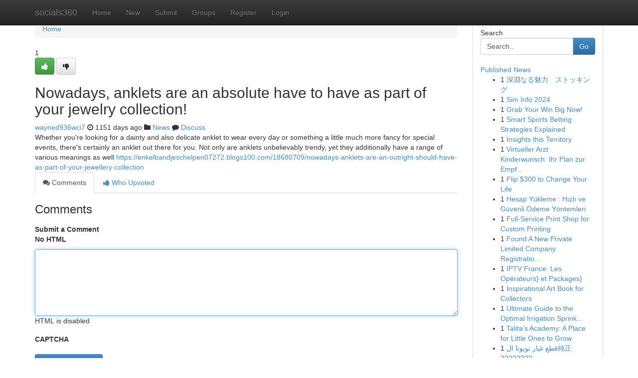

--- FILE ---
content_type: text/html; charset=UTF-8
request_url: https://socials360.com/story2922365/nowadays-anklets-are-an-absolute-have-to-have-as-part-of-your-jewelry-collection
body_size: 5145
content:
<!DOCTYPE html>
<html class="no-js" dir="ltr" xmlns="http://www.w3.org/1999/xhtml" xml:lang="en" lang="en"><head>

<meta http-equiv="Pragma" content="no-cache" />
<meta http-equiv="expires" content="0" />
<meta http-equiv="Content-Type" content="text/html; charset=UTF-8" />	
<title>Nowadays, anklets are an absolute have to have as part of your jewelry collection!</title>
<link rel="alternate" type="application/rss+xml" title="socials360.com &raquo; Feeds 1" href="/rssfeeds.php?p=1" />
<link rel="alternate" type="application/rss+xml" title="socials360.com &raquo; Feeds 2" href="/rssfeeds.php?p=2" />
<link rel="alternate" type="application/rss+xml" title="socials360.com &raquo; Feeds 3" href="/rssfeeds.php?p=3" />
<link rel="alternate" type="application/rss+xml" title="socials360.com &raquo; Feeds 4" href="/rssfeeds.php?p=4" />
<link rel="alternate" type="application/rss+xml" title="socials360.com &raquo; Feeds 5" href="/rssfeeds.php?p=5" />
<link rel="alternate" type="application/rss+xml" title="socials360.com &raquo; Feeds 6" href="/rssfeeds.php?p=6" />
<link rel="alternate" type="application/rss+xml" title="socials360.com &raquo; Feeds 7" href="/rssfeeds.php?p=7" />
<link rel="alternate" type="application/rss+xml" title="socials360.com &raquo; Feeds 8" href="/rssfeeds.php?p=8" />
<link rel="alternate" type="application/rss+xml" title="socials360.com &raquo; Feeds 9" href="/rssfeeds.php?p=9" />
<link rel="alternate" type="application/rss+xml" title="socials360.com &raquo; Feeds 10" href="/rssfeeds.php?p=10" />
<meta name="google-site-verification" content="m5VOPfs2gQQcZXCcEfUKlnQfx72o45pLcOl4sIFzzMQ" /><meta name="Language" content="en-us" />
<meta name="viewport" content="width=device-width, initial-scale=1.0">
<meta name="generator" content="Kliqqi" />

          <link rel="stylesheet" type="text/css" href="//netdna.bootstrapcdn.com/bootstrap/3.2.0/css/bootstrap.min.css">
             <link rel="stylesheet" type="text/css" href="https://cdnjs.cloudflare.com/ajax/libs/twitter-bootstrap/3.2.0/css/bootstrap-theme.css">
                <link rel="stylesheet" type="text/css" href="https://cdnjs.cloudflare.com/ajax/libs/font-awesome/4.1.0/css/font-awesome.min.css">
<link rel="stylesheet" type="text/css" href="/templates/bootstrap/css/style.css" media="screen" />

                         <script type="text/javascript" src="https://cdnjs.cloudflare.com/ajax/libs/modernizr/2.6.1/modernizr.min.js"></script>
<script type="text/javascript" src="https://cdnjs.cloudflare.com/ajax/libs/jquery/1.7.2/jquery.min.js"></script>
<style></style>
<link rel="alternate" type="application/rss+xml" title="RSS 2.0" href="/rss"/>
<link rel="icon" href="/favicon.ico" type="image/x-icon"/>
</head>

<body dir="ltr">

<header role="banner" class="navbar navbar-inverse navbar-fixed-top custom_header">
<div class="container">
<div class="navbar-header">
<button data-target=".bs-navbar-collapse" data-toggle="collapse" type="button" class="navbar-toggle">
    <span class="sr-only">Toggle navigation</span>
    <span class="fa fa-ellipsis-v" style="color:white"></span>
</button>
<a class="navbar-brand" href="/">socials360</a>	
</div>
<span style="display: none;"><a href="/forum">forum</a></span>
<nav role="navigation" class="collapse navbar-collapse bs-navbar-collapse">
<ul class="nav navbar-nav">
<li ><a href="/">Home</a></li>
<li ><a href="/new">New</a></li>
<li ><a href="/submit">Submit</a></li>
                    
<li ><a href="/groups"><span>Groups</span></a></li>
<li ><a href="/register"><span>Register</span></a></li>
<li ><a data-toggle="modal" href="#loginModal">Login</a></li>
</ul>
	

</nav>
</div>
</header>
<!-- START CATEGORIES -->
<div class="subnav" id="categories">
<div class="container">
<ul class="nav nav-pills"><li class="category_item"><a  href="/">Home</a></li></ul>
</div>
</div>
<!-- END CATEGORIES -->
	
<div class="container">
	<section id="maincontent"><div class="row"><div class="col-md-9">

<ul class="breadcrumb">
	<li><a href="/">Home</a></li>
</ul>

<div itemscope itemtype="http://schema.org/Article" class="stories" id="xnews-2922365" >


<div class="story_data">
<div class="votebox votebox-published">

<div itemprop="aggregateRating" itemscope itemtype="http://schema.org/AggregateRating" class="vote">
	<div itemprop="ratingCount" class="votenumber">1</div>
<div id="xvote-3" class="votebutton">
<!-- Already Voted -->
<a class="btn btn-default btn-success linkVote_3" href="/login" title=""><i class="fa fa-white fa-thumbs-up"></i></a>
<!-- Bury It -->
<a class="btn btn-default linkVote_3" href="/login"  title="" ><i class="fa fa-thumbs-down"></i></a>


</div>
</div>
</div>
<div class="title" id="title-3">
<span itemprop="name">

<h2 id="list_title"><span>Nowadays, anklets are an absolute have to have as part of your jewelry collection!</span></h2></span>	
<span class="subtext">

<span itemprop="author" itemscope itemtype="http://schema.org/Person">
<span itemprop="name">
<a href="/user/wayned936wci7" rel="nofollow">wayned936wci7</a> 
</span></span>
<i class="fa fa-clock-o"></i>
<span itemprop="datePublished">  1151 days ago</span>

<script>
$(document).ready(function(){
    $("#list_title span").click(function(){
		window.open($("#siteurl").attr('href'), '', '');
    });
});
</script>

<i class="fa fa-folder"></i> 
<a href="/groups">News</a>

<span id="ls_comments_url-3">
	<i class="fa fa-comment"></i> <span id="linksummaryDiscuss"><a href="#discuss" class="comments">Discuss</a>&nbsp;</span>
</span> 





</div>
</div>
<span itemprop="articleBody">
<div class="storycontent">
	
<div class="news-body-text" id="ls_contents-3" dir="ltr">
Whether you&#039;re looking for a dainty and also delicate anklet to wear every day or something a little much more fancy for special events, there&#039;s certainly an anklet out there for you. Not only are anklets unbelievably trendy, yet they additionally have a range of various meanings as well <a id="siteurl" target="_blank" href="https://enkelbandjeschelpen07272.blogs100.com/18680709/nowadays-anklets-are-an-outright-should-have-as-part-of-your-jewellery-collection">https://enkelbandjeschelpen07272.blogs100.com/18680709/nowadays-anklets-are-an-outright-should-have-as-part-of-your-jewellery-collection</a><div class="clearboth"></div> 
</div>
</div><!-- /.storycontent -->
</span>
</div>

<ul class="nav nav-tabs" id="storytabs">
	<li class="active"><a data-toggle="tab" href="#comments"><i class="fa fa-comments"></i> Comments</a></li>
	<li><a data-toggle="tab" href="#who_voted"><i class="fa fa-thumbs-up"></i> Who Upvoted</a></li>
</ul>


<div id="tabbed" class="tab-content">

<div class="tab-pane fade active in" id="comments" >
<h3>Comments</h3>
<a name="comments" href="#comments"></a>
<ol class="media-list comment-list">

<a name="discuss"></a>
<form action="" method="post" id="thisform" name="mycomment_form">
<div class="form-horizontal">
<fieldset>
<div class="control-group">
<label for="fileInput" class="control-label">Submit a Comment</label>
<div class="controls">

<p class="help-inline"><strong>No HTML  </strong></p>
<textarea autofocus name="comment_content" id="comment_content" class="form-control comment-form" rows="6" /></textarea>
<p class="help-inline">HTML is disabled</p>
</div>
</div>


<script>
var ACPuzzleOptions = {
   theme :  "white",
   lang :  "en"
};
</script>

<div class="control-group">
	<label for="input01" class="control-label">CAPTCHA</label>
	<div class="controls">
	<div id="solvemedia_display">
	<script type="text/javascript" src="https://api.solvemedia.com/papi/challenge.script?k=1G9ho6tcbpytfUxJ0SlrSNt0MjjOB0l2"></script>

	<noscript>
	<iframe src="http://api.solvemedia.com/papi/challenge.noscript?k=1G9ho6tcbpytfUxJ0SlrSNt0MjjOB0l2" height="300" width="500" frameborder="0"></iframe><br/>
	<textarea name="adcopy_challenge" rows="3" cols="40"></textarea>
	<input type="hidden" name="adcopy_response" value="manual_challenge"/>
	</noscript>	
</div>
<br />
</div>
</div>

<div class="form-actions">
	<input type="hidden" name="process" value="newcomment" />
	<input type="hidden" name="randkey" value="75578554" />
	<input type="hidden" name="link_id" value="3" />
	<input type="hidden" name="user_id" value="2" />
	<input type="hidden" name="parrent_comment_id" value="0" />
	<input type="submit" name="submit" value="Submit Comment" class="btn btn-primary" />
	<a href="https://remove.backlinks.live" target="_blank" style="float:right; line-height: 32px;">Report Page</a>
</div>
</fieldset>
</div>
</form>
</ol>
</div>
	
<div class="tab-pane fade" id="who_voted">
<h3>Who Upvoted this Story</h3>
<div class="whovotedwrapper whoupvoted">
<ul>
<li>
<a href="/user/wayned936wci7" rel="nofollow" title="wayned936wci7" class="avatar-tooltip"><img src="/avatars/Avatar_100.png" alt="" align="top" title="" /></a>
</li>
</ul>
</div>
</div>
</div>
<!-- END CENTER CONTENT -->


</div>

<!-- START RIGHT COLUMN -->
<div class="col-md-3">
<div class="panel panel-default">
<div id="rightcol" class="panel-body">
<!-- START FIRST SIDEBAR -->

<!-- START SEARCH BOX -->
<script type="text/javascript">var some_search='Search..';</script>
<div class="search">
<div class="headline">
<div class="sectiontitle">Search</div>
</div>

<form action="/search" method="get" name="thisform-search" class="form-inline search-form" role="form" id="thisform-search" >

<div class="input-group">

<input type="text" class="form-control" tabindex="20" name="search" id="searchsite" value="Search.." onfocus="if(this.value == some_search) {this.value = '';}" onblur="if (this.value == '') {this.value = some_search;}"/>

<span class="input-group-btn">
<button type="submit" tabindex="21" class="btn btn-primary custom_nav_search_button" />Go</button>
</span>
</div>
</form>

<div style="clear:both;"></div>
<br />
</div>
<!-- END SEARCH BOX -->

<!-- START ABOUT BOX -->

	


<div class="headline">
<div class="sectiontitle"><a href="/">Published News</a></div>
</div>
<div class="boxcontent">
<ul class="sidebar-stories">

<li>
<span class="sidebar-vote-number">1</span>	<span class="sidebar-article"><a href="https://socials360.com/story11538819/深淵なる魅力-ストッキング" class="sidebar-title">深淵なる魅力　ストッキング </a></span>
</li>
<li>
<span class="sidebar-vote-number">1</span>	<span class="sidebar-article"><a href="https://socials360.com/story11538818/sim-info-2024" class="sidebar-title">Sim Info 2024</a></span>
</li>
<li>
<span class="sidebar-vote-number">1</span>	<span class="sidebar-article"><a href="https://socials360.com/story11538817/grab-your-win-big-now" class="sidebar-title">Grab Your  Win Big Now!</a></span>
</li>
<li>
<span class="sidebar-vote-number">1</span>	<span class="sidebar-article"><a href="https://socials360.com/story11538816/smart-sports-betting-strategies-explained" class="sidebar-title">Smart Sports Betting Strategies Explained</a></span>
</li>
<li>
<span class="sidebar-vote-number">1</span>	<span class="sidebar-article"><a href="https://socials360.com/story11538815/insights-this-territory" class="sidebar-title">Insights this Territory</a></span>
</li>
<li>
<span class="sidebar-vote-number">1</span>	<span class="sidebar-article"><a href="https://socials360.com/story11538814/virtueller-arzt-kinderwunsch-ihr-plan-zur-empfängnis" class="sidebar-title">Virtueller Arzt Kinderwunsch: Ihr Plan zur Empf...</a></span>
</li>
<li>
<span class="sidebar-vote-number">1</span>	<span class="sidebar-article"><a href="https://socials360.com/story11538813/flip-300-to-change-your-life" class="sidebar-title">Flip $300 to Change Your Life</a></span>
</li>
<li>
<span class="sidebar-vote-number">1</span>	<span class="sidebar-article"><a href="https://socials360.com/story11538812/hesap-yükleme-hızlı-ve-güvenli-Ödeme-yöntemleri" class="sidebar-title">Hesap Y&uuml;kleme : Hızlı ve G&uuml;venli &Ouml;deme Y&ouml;ntemleri </a></span>
</li>
<li>
<span class="sidebar-vote-number">1</span>	<span class="sidebar-article"><a href="https://socials360.com/story11538811/full-service-print-shop-for-custom-printing" class="sidebar-title">Full-Service Print Shop for Custom Printing</a></span>
</li>
<li>
<span class="sidebar-vote-number">1</span>	<span class="sidebar-article"><a href="https://socials360.com/story11538810/found-a-new-private-limited-company-registration-in-pune-seamless-efficient-services" class="sidebar-title">Found A New Private Limited Company Registratio...</a></span>
</li>
<li>
<span class="sidebar-vote-number">1</span>	<span class="sidebar-article"><a href="https://socials360.com/story11538809/iptv-france-les-opérateurs-et-packages" class="sidebar-title">IPTV France: Les Op&eacute;rateurs} et Packages}</a></span>
</li>
<li>
<span class="sidebar-vote-number">1</span>	<span class="sidebar-article"><a href="https://socials360.com/story11538808/inspirational-art-book-for-collectors" class="sidebar-title">Inspirational Art Book for Collectors</a></span>
</li>
<li>
<span class="sidebar-vote-number">1</span>	<span class="sidebar-article"><a href="https://socials360.com/story11538807/ultimate-guide-to-the-optimal-irrigation-sprinklers-in-australia" class="sidebar-title">Ultimate Guide to the Optimal Irrigation Sprink...</a></span>
</li>
<li>
<span class="sidebar-vote-number">1</span>	<span class="sidebar-article"><a href="https://socials360.com/story11538806/talita-s-academy-a-place-for-little-ones-to-grow" class="sidebar-title">Talita&#039;s Academy: A Place for Little Ones to Grow</a></span>
</li>
<li>
<span class="sidebar-vote-number">1</span>	<span class="sidebar-article"><a href="https://socials360.com/story11538805/قطع-غيار-تويوتا-ال純正" class="sidebar-title">قطع غيار تويوتا ال純正 ????????</a></span>
</li>

</ul>
</div>

<!-- END SECOND SIDEBAR -->
</div>
</div>
</div>
<!-- END RIGHT COLUMN -->
</div></section>
<hr>

<!--googleoff: all-->
<footer class="footer">
<div id="footer">
<span class="subtext"> Copyright &copy; 2026 | <a href="/search">Advanced Search</a> 
| <a href="/">Live</a>
| <a href="/">Tag Cloud</a>
| <a href="/">Top Users</a>
| Made with <a href="#" rel="nofollow" target="_blank">Kliqqi CMS</a> 
| <a href="/rssfeeds.php?p=1">All RSS Feeds</a> 
</span>
</div>
</footer>
<!--googleon: all-->


</div>
	
<!-- START UP/DOWN VOTING JAVASCRIPT -->
	
<script>
var my_base_url='http://socials360.com';
var my_kliqqi_base='';
var anonymous_vote = false;
var Voting_Method = '1';
var KLIQQI_Visual_Vote_Cast = "Voted";
var KLIQQI_Visual_Vote_Report = "Buried";
var KLIQQI_Visual_Vote_For_It = "Vote";
var KLIQQI_Visual_Comment_ThankYou_Rating = "Thank you for rating this comment.";


</script>
<!-- END UP/DOWN VOTING JAVASCRIPT -->


<script type="text/javascript" src="https://cdnjs.cloudflare.com/ajax/libs/jqueryui/1.8.23/jquery-ui.min.js"></script>
<link href="https://cdnjs.cloudflare.com/ajax/libs/jqueryui/1.8.23/themes/base/jquery-ui.css" media="all" rel="stylesheet" type="text/css" />




             <script type="text/javascript" src="https://cdnjs.cloudflare.com/ajax/libs/twitter-bootstrap/3.2.0/js/bootstrap.min.js"></script>

<!-- Login Modal -->
<div class="modal fade" id="loginModal" tabindex="-1" role="dialog">
<div class="modal-dialog">
<div class="modal-content">
<div class="modal-header">
<button type="button" class="close" data-dismiss="modal" aria-hidden="true">&times;</button>
<h4 class="modal-title">Login</h4>
</div>
<div class="modal-body">
<div class="control-group">
<form id="signin" action="/login?return=/story2922365/nowadays-anklets-are-an-absolute-have-to-have-as-part-of-your-jewelry-collection" method="post">

<div style="login_modal_username">
	<label for="username">Username/Email</label><input id="username" name="username" class="form-control" value="" title="username" tabindex="1" type="text">
</div>
<div class="login_modal_password">
	<label for="password">Password</label><input id="password" name="password" class="form-control" value="" title="password" tabindex="2" type="password">
</div>
<div class="login_modal_remember">
<div class="login_modal_remember_checkbox">
	<input id="remember" style="float:left;margin-right:5px;" name="persistent" value="1" tabindex="3" type="checkbox">
</div>
<div class="login_modal_remember_label">
	<label for="remember" style="">Remember</label>
</div>
<div style="clear:both;"></div>
</div>
<div class="login_modal_login">
	<input type="hidden" name="processlogin" value="1"/>
	<input type="hidden" name="return" value=""/>
	<input class="btn btn-primary col-md-12" id="signin_submit" value="Sign In" tabindex="4" type="submit">
</div>
    
<hr class="soften" id="login_modal_spacer" />
	<div class="login_modal_forgot"><a class="btn btn-default col-md-12" id="forgot_password_link" href="/login">Forgotten Password?</a></div>
	<div class="clearboth"></div>
</form>
</div>
</div>
</div>
</div>
</div>

<script>$('.avatar-tooltip').tooltip()</script>
<script defer src="https://static.cloudflareinsights.com/beacon.min.js/vcd15cbe7772f49c399c6a5babf22c1241717689176015" integrity="sha512-ZpsOmlRQV6y907TI0dKBHq9Md29nnaEIPlkf84rnaERnq6zvWvPUqr2ft8M1aS28oN72PdrCzSjY4U6VaAw1EQ==" data-cf-beacon='{"version":"2024.11.0","token":"584ddf5203bf4bae98837a305bdc4fcc","r":1,"server_timing":{"name":{"cfCacheStatus":true,"cfEdge":true,"cfExtPri":true,"cfL4":true,"cfOrigin":true,"cfSpeedBrain":true},"location_startswith":null}}' crossorigin="anonymous"></script>
</body>
</html>
